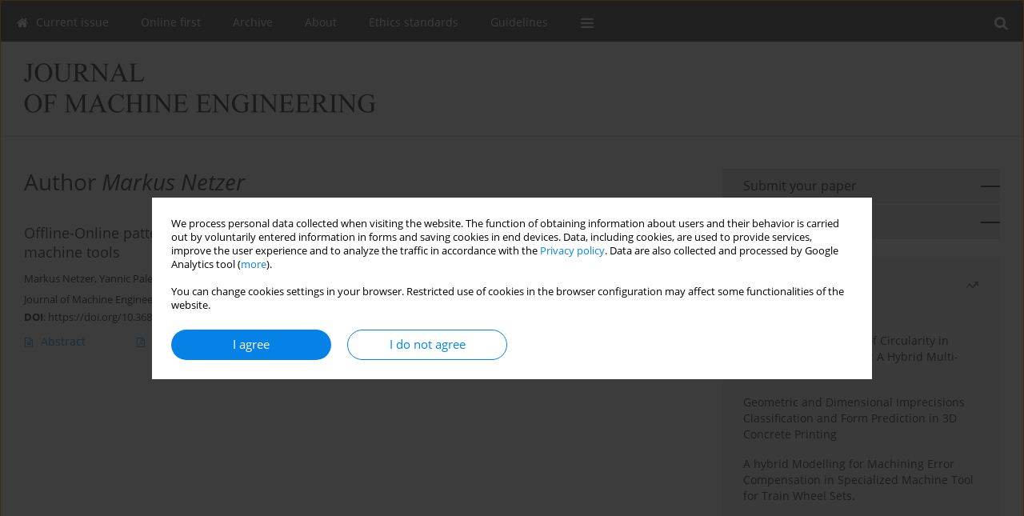

--- FILE ---
content_type: text/html; charset=UTF-8
request_url: http://jmacheng.not.pl/Author-Markus-Netzer/161241
body_size: 7350
content:
<!DOCTYPE html>
<html xmlns:mml="http://www.w3.org/1998/Math/MathML" lang="en">
<head>
<meta charset="utf-8" />
<meta http-equiv="X-UA-Compatible" content="IE=edge" />
<meta name="viewport" content="width=device-width, initial-scale=1" />
<meta name="robots" content="all,index,follow" />


	<link rel="shortcut icon" href="http://www.journalssystem.com/_static/g/c/js_favicon.ico?v=1" type="image/x-icon" />

<link rel="stylesheet" href="http://jmacheng.not.pl/es-static/esfontsv5/styles.css?v6" />

<link rel="stylesheet" href="http://www.journalssystem.com/_static/common/bootstrap-4.6.0-dist/css/bootstrap.css" />
<style>

a {color: #0682E7;}
a:link {text-decoration:none;color: #0682E7;}
a:visited {text-decoration:none;color: #0682E7;}
a:focus {text-decoration:underline;color: #0682E7;}
a:active {text-decoration:none;color: #0682E7;}
a:hover {text-decoration:underline;color: #0682E7;}

</style>
<link rel="stylesheet" type="text/css" href="http://jmacheng.not.pl/es-static/css/styles_v2.css?v231567" />
<link rel="stylesheet" type="text/css" href="http://jmacheng.not.pl/es-static/css/v2-box.css?v1.1" />


<script src="http://www.journalssystem.com/_static/common/jquery-3.6.0.min.js"></script>
<script src="http://www.journalssystem.com/_static/common/bootstrap-4.6.0-dist/js/bootstrap.min.js"></script>
<script src="http://www.journalssystem.com/_static/common/jquery.fancybox.min.js?v=3"></script>
<link rel="stylesheet" href="http://www.journalssystem.com/_static/common/jquery.fancybox.min.css?v=3" type="text/css" media="screen" />

<script src="http://www.journalssystem.com/_static/js/scripts.js?v=v2.1234"></script>


<style>



@media (min-width: 1px) {
	img.articleImg		{width: 100px;}
	img.articleImgList	{width: 100px;}
	div.articleInfo {}	
}
@media (min-width: 768px) {
	img.articleImg		{width: 190px;}
	img.articleImgList	{width: 110px;}
	div.articleInfo {width: calc(100% - 200px); float: left;}	
}
















div.magBibliography2 a:hover 					{color: #0682E7;}

div.rightBox0:hover .boxIcon	{color:;}
div.rightBox1:hover .boxIcon	{color:;}

div.articleTopInner	 a.articleTopL:hover		{border-bottom:2px solid #0682E7; color: #0682E7;}
a.articleNavArrow:hover							{color: #0682E7;}

a.download-pdf							{color: #0682E7;}
a.download-pdf:hover					{color: #0682E7;}

a.magStats:hover				{color:  #0682E7;}
a.advSearch:hover				{color:  #0682E7;}
div.logosMore a:hover			{color:  #0682E7;}

a.cookieAccept					{background:  #0682E7;}
a.cookieDecline					{color:  #0682E7;border:1px solid #0682E7;}
a.cookieMore					{color:  #0682E7;}

div.refExternalLink	.icon			{color:  #0682E7;}
div.otherArticles a:hover				{color: #0682E7;}
div.scrollArrow	a:hover				{color: #0682E7;}

.bgMain								{background-color:  !important;}


a.magArticleTitle:hover			{color:  #0682E7;}
div.topMenuFullClose a:hover	{color:  #0682E7;}
a.cookieAlertClose:hover		{color:  #0682E7;}
div.topMenuFull a.menuOpt:hover	{color:  #0682E7;}

div.tabsIn a.tabCur				{border-top: 1px solid ;}
	
div.impOptionsBorder {border-color: ;}
a.impOptionSubmit {background: ;}


a.impOption {border-color: ; color: ;}
a.impOption:hover {background: ;}
div.menu a.menuCurrentPos   {border-color: ;}
div.pagingDiv a {color: ; }
div.pagingDiv a:hover {background: ; border: 1px solid ; }
div.pagingDiv b {background: ;}
div.subtitleUnderline { border-bottom: 2px solid ;}

div.rightBoxOptLine 	{ border-bottom:2px solid ; }
div.logosMoreLine		{ border-bottom:2px solid ; }

div.highlights ul li::before { color: ;}	

ul.tops li.current 			{ border-bottom-color:;}
div.header 					{ background: #ffffff; }
div.metricValueImp 			{ color:;}
div.metrics a				{ color:#0682E7;}

input.emailAlertsButton 	{color: #0682E7;}


div.linksColorBackground	{background: #0682E7;}

div.whiteLogoOut				{background: #ffffff;}

div.abstractSup				{background: #0682E7;}
div.abstractSupLink			{color: #0682E7; }	
div.abstractSupLink:hover	{background: #0682E7; color:#fff; }	




















</style>

<script>

function countStats(articleId, countType) {
	$.get('http://jmacheng.not.pl/CountStats/'+articleId+'/'+countType+'/');
}

function pdfStats(articleId) {
	countStats(articleId, 'PDF');
}

jQuery(document).ready(function() {	
	$(".db-orcid").each(function(){
        var elementContent = $(this).html();
        elementContent = '<div class="icon icon-orcid"></div>'+elementContent;
        $(this).html(elementContent);
    });
	
	$(".db-googlescholar").each(function(){
        var elementContent = $(this).html();
        elementContent = '<div class="icon icon-googlescholar"></div>'+elementContent;
        $(this).html(elementContent);
    });
	
	$(".db-researcherid").each(function(){
        var elementContent = $(this).html();
        elementContent = '<div class="icon icon-researcher-id"></div>'+elementContent;
        $(this).html(elementContent);
    });
    
	$(".db-scopus").each(function(){
        var elementContent = $(this).html();
        elementContent = '<div class="icon icon-scopus"></div>'+elementContent;
        $(this).html(elementContent);
    });
    
});

</script><script src="http://www.journalssystem.com/_static/common/jcanvas.min.js"></script>
<script src="http://www.journalssystem.com/_static/common/es.canvas.js?v2"></script>



<title>
			Journal of Machine Engineering - Author Markus Netzer
	</title>

<script src="https://platform-api.sharethis.com/js/sharethis.js#property=647f0be740353a0019caf2e3&product=inline-share-buttons&source=platform" async="async"></script>

<!-- Google Analytics -->
			<!-- Google tag (gtag.js) --> <script async src="https://www.googletagmanager.com/gtag/js?id=G-6CRPTZZPLX"></script> <script> window.dataLayer = window.dataLayer || []; function gtag(){dataLayer.push(arguments);} gtag('js', new Date()); gtag('config', 'G-6CRPTZZPLX'); </script>
		
</head>
<body>
	<div id="skipLinks">
	<a href="#contentId">Skip to content</a>
</div>

<div class="container-fluid">

<div class="d-none d-md-block">

</div>
<div class="d-block d-md-none"><!-- mobile menu -->
	<div class="mMenu">
	
	

		   <a href="#" onclick="$('#mMenuCollapse').slideToggle(400); $('#mSearchCollapse').hide();  return false;" class="dirRight menuOpt mobileMenuIcoOpt">
		   		<div class="icon icon-reorder"></div>
		   </a>
		   <a href="#" onclick="$('#mSearchCollapse').slideToggle(150); $('#mMenuCollapse').hide(); return false;" class="dirRight menuOpt mobileMenuIcoOpt">
		   		<div class="icon icon-search"></div>
		   </a>
		   			 	
		 			 	
		 			 
		   			 	
		 			 	
		 			 	
					 			   
		   				
		   <div class="clearAll">&nbsp;</div>
		   <div class="mobileMenuHiddenDiv" id="mMenuCollapse">
		     	 <div class="mobileMenu">
											<a href="http://jmacheng.not.pl/" class="menuOpt  ">Current issue</a>
								
															<a href="http://jmacheng.not.pl/Online-first" class="menuOpt  ">Online first</a>
								
															<a href="http://jmacheng.not.pl/Archive" class="menuOpt  ">Archive</a>
								
															<a href="http://jmacheng.not.pl/About,1714.html" class="menuOpt  ">About</a>
								
									<a href="http://jmacheng.not.pl/Information-on-the-JME-funding,5523.html" class="menuOpt menuSub  ">Information on the JME funding</a>
									<a href="http://jmacheng.not.pl/Editorial-Office,1715.html" class="menuOpt menuSub  ">Editorial Office</a>
									<a href="http://jmacheng.not.pl/Publisher,1718.html" class="menuOpt menuSub  ">Publisher</a>
									<a href="http://jmacheng.not.pl/About-the-journal,3997.html" class="menuOpt menuSub  ">About the journal</a>
									<a href="http://jmacheng.not.pl/Publishing-procedure,3964.html" class="menuOpt menuSub  ">Publishing procedure</a>
									<a href="http://jmacheng.not.pl/Peer-review-procedure,1720.html" class="menuOpt menuSub  ">Peer review procedure</a>
									<a href="http://jmacheng.not.pl/Karpacz-conference,3957.html" class="menuOpt menuSub  ">Karpacz conference</a>
															<a href="http://jmacheng.not.pl/Ethics-standards,3956.html" class="menuOpt  ">Ethics standards</a>
								
															<a href="http://jmacheng.not.pl/Guidelines,3959.html" class="menuOpt  ">Guidelines</a>
								
									<a href="http://jmacheng.not.pl/for-authors,3986.html" class="menuOpt menuSub  ">for authors</a>
									<a href="http://jmacheng.not.pl/for-reviewers,3960.html" class="menuOpt menuSub  ">for reviewers</a>
															<a href="http://jmacheng.not.pl/Contact,3692.html" class="menuOpt  ">Contact</a>
								
										</div>		   </div>
		   <div class="mobileMenuHiddenDiv" id="mSearchCollapse">
		     	<div class="mobileSearch">
<div class="divRelative">
	<form action="http://jmacheng.not.pl/Search/" name="searchFormmobile" method="get">
		<input name="s" type="text" class="mobileSearchInput" value=""/>
		<div class="searchBut"><a href="#" onclick="document.searchFormmobile.submit();return false;"><div class="icon icon-angle-right"></div></a></div>
			</form>
	</div>
</div>		   </div>
	</div>
</div>

<div class="row d-none d-md-block">
	<div class="col-12">
		<div class="topMenuUnder"></div>
		<div class="topMenu" id="topMenuId">
			<div class="topMenuIn">
		 			 	
		 	<a href="#" class="menuOpt dirRight" id="searchButtonId" onclick="toggleSearchForm(); return false;"><div class="menuIcon icon icon-search" aria-hidden="true"></div></a>
		 	
		 	<div class="searchArea" id="searchAreaId"><div class="searchAreaIn">
		 		<div class="searchButton">
		 			<a href="#" onclick="document.getElementById('searchFormId').submit();">SEARCH</a>
		 		</div>
		 		<form action="http://jmacheng.not.pl/Search/" id="searchFormId" name="searchForm" method="get">
					<input name="s" id="searchInputId" type="text" value=""/>
				</form>
		 	</div></div>
		 	
		 	<script>
			
		
				function toggleSearchForm(){
					$('#searchAreaId').toggle(); 
					$('#searchButtonId').toggleClass('menuOptSubmenuOpen'); 
					document.getElementById('searchInputId').focus(); 
				}
				
				function hideSearchForm() { 
					$('#searchAreaId').hide(); 
					$('#searchButtonId').removeClass('menuOptSubmenuOpen'); 
			    }
				
				function setSubmenuWidth(menuPosId) { 
					$("#submenu"+menuPosId).css("min-width", $("#menuPos"+menuPosId).outerWidth() + "px");
				}
				
				$(window).scroll(function () { 
					hideSearchForm();
			    });
			
			
			</script>
		 	
										<div class="dirLeft" >
										<a id="menuPos1711" href="http://jmacheng.not.pl/" class="menuOpt ">
						<div class="dirLeft icon icon-home" aria-hidden="true"></div> Current issue
					</a>
										
								
				</div>
													<div class="dirLeft" >
										<a id="menuPos1712" href="http://jmacheng.not.pl/Online-first" class="menuOpt ">
						 Online first
					</a>
										
								
				</div>
													<div class="dirLeft" >
										<a id="menuPos1713" href="http://jmacheng.not.pl/Archive" class="menuOpt ">
						 Archive
					</a>
										
								
				</div>
													<div class="dirLeft" onmouseover="$('#submenu1714').show(0, setSubmenuWidth(1714)); $('#menuPos1714').addClass('menuOptSubmenuOpen');"  onmouseout="$('#submenu1714').hide(); $('#menuPos1714').removeClass('menuOptSubmenuOpen');">
										<a id="menuPos1714" href="http://jmacheng.not.pl/About,1714.html" class="menuOpt ">
						 About
					</a>
										
											<div class="submenu" id="submenu1714"><div class="submenuIn">
													<a href="http://jmacheng.not.pl/Information-on-the-JME-funding,5523.html" class="menuSubOpt">Information on the JME funding</a>
													<a href="http://jmacheng.not.pl/Editorial-Office,1715.html" class="menuSubOpt">Editorial Office</a>
													<a href="http://jmacheng.not.pl/Publisher,1718.html" class="menuSubOpt">Publisher</a>
													<a href="http://jmacheng.not.pl/About-the-journal,3997.html" class="menuSubOpt">About the journal</a>
													<a href="http://jmacheng.not.pl/Publishing-procedure,3964.html" class="menuSubOpt">Publishing procedure</a>
													<a href="http://jmacheng.not.pl/Peer-review-procedure,1720.html" class="menuSubOpt">Peer review procedure</a>
													<a href="http://jmacheng.not.pl/Karpacz-conference,3957.html" class="menuSubOpt">Karpacz conference</a>
												</div></div>
								
				</div>
													<div class="dirLeft" >
										<a id="menuPos3956" href="http://jmacheng.not.pl/Ethics-standards,3956.html" class="menuOpt ">
						 Ethics standards
					</a>
										
								
				</div>
													<div class="dirLeft" onmouseover="$('#submenu3959').show(0, setSubmenuWidth(3959)); $('#menuPos3959').addClass('menuOptSubmenuOpen');"  onmouseout="$('#submenu3959').hide(); $('#menuPos3959').removeClass('menuOptSubmenuOpen');">
										<a id="menuPos3959" href="http://jmacheng.not.pl/Guidelines,3959.html" class="menuOpt ">
						 Guidelines
					</a>
										
											<div class="submenu" id="submenu3959"><div class="submenuIn">
													<a href="http://jmacheng.not.pl/for-authors,3986.html" class="menuSubOpt">for authors</a>
													<a href="http://jmacheng.not.pl/for-reviewers,3960.html" class="menuSubOpt">for reviewers</a>
												</div></div>
								
				</div>
															
					 	
		 			 	
		 			 	 
					 	
		 			 	
		 			 	
					 	
		 			 	
						<div class="dirLeft">
		 		<a href="#" class="menuOpt" id="desktopFullMenuLinkId" onclick="$('#topMenuId').addClass('topMenuHidden'); $('#topMenuFullId').addClass('topMenuFullVisible'); hideSearchForm(); return false;">
		 			<div class="menuIcon icon icon-reorder"></div>
		 		</a>
		 	</div>
		 				<div class="clearAll"></div>
			</div>
			
			<div class="topMenuFull" id="topMenuFullId">
			<div class="topMenuFullIn">
				<div class="container-fluid stdRow">
				
					<div class="row">
						<div class="col-6 topMenuFullLogo">
						<div>
													<img src="http://jmacheng.not.pl/_static/jme-logo2.png" alt="Logo of the journal: Journal of Machine Engineering" class="hLogo" style="max-width:190%;" />
												</div>
						</div>
						<div class="col-6 topMenuFullClose">
							<a href="#" onclick="$('#topMenuFullId').removeClass('topMenuFullVisible'); $('#topMenuId').removeClass('topMenuHidden'); return false;">
								<div class="icon icon-close-empty"></div>
							</a>
						</div>
					</div>
				
					<div class="row">

											<div class="col-md-3">
														<a href="http://jmacheng.not.pl/" class="menuOpt">
								Current issue
							</a>
														
													</div>
																	<div class="col-md-3">
														<a href="http://jmacheng.not.pl/Online-first" class="menuOpt">
								Online first
							</a>
														
													</div>
																	<div class="col-md-3">
														<a href="http://jmacheng.not.pl/Archive" class="menuOpt">
								Archive
							</a>
														
													</div>
																	<div class="col-md-3">
														<a href="http://jmacheng.not.pl/About,1714.html" class="menuOpt">
								About
							</a>
														
																						<a href="http://jmacheng.not.pl/Information-on-the-JME-funding,5523.html" class="menuSubOpt">Information on the JME funding</a>
															<a href="http://jmacheng.not.pl/Editorial-Office,1715.html" class="menuSubOpt">Editorial Office</a>
															<a href="http://jmacheng.not.pl/Publisher,1718.html" class="menuSubOpt">Publisher</a>
															<a href="http://jmacheng.not.pl/About-the-journal,3997.html" class="menuSubOpt">About the journal</a>
															<a href="http://jmacheng.not.pl/Publishing-procedure,3964.html" class="menuSubOpt">Publishing procedure</a>
															<a href="http://jmacheng.not.pl/Peer-review-procedure,1720.html" class="menuSubOpt">Peer review procedure</a>
															<a href="http://jmacheng.not.pl/Karpacz-conference,3957.html" class="menuSubOpt">Karpacz conference</a>
																				</div>
													</div><div class="row topMenuFullLineOut"><div class="col-12 topMenuFullLine"></div></div><div class="row">
																	<div class="col-md-3">
														<a href="http://jmacheng.not.pl/Ethics-standards,3956.html" class="menuOpt">
								Ethics standards
							</a>
														
													</div>
																	<div class="col-md-3">
														<a href="http://jmacheng.not.pl/Guidelines,3959.html" class="menuOpt">
								Guidelines
							</a>
														
																						<a href="http://jmacheng.not.pl/for-authors,3986.html" class="menuSubOpt">for authors</a>
															<a href="http://jmacheng.not.pl/for-reviewers,3960.html" class="menuSubOpt">for reviewers</a>
																				</div>
																	<div class="col-md-3">
														<a href="http://jmacheng.not.pl/Contact,3692.html" class="menuOpt">
								Contact
							</a>
														
													</div>
															
				</div>
				</div>
			</div>	
			</div>
			
		</div>
	</div>
</div>



<div class="row header">
<div class="container-fluid stdRow">
<div class="row" id="jsHeaderId">
	<div class="col-12">
					<div class="headLogo">
				<div class="d-none d-md-block">
								</div>
				<a href="http://jmacheng.not.pl/">
									<img src="http://jmacheng.not.pl/_static/jme-logo2.png" alt="Logo of the journal: Journal of Machine Engineering" class="hLogo" style=""  />
								</a>
				<div class="d-none d-md-block">
								</div>
			</div>
			<div id="contentId"></div>
	</div>
</div>
</div>
</div>




<div class="row mainBG">
<div class="container-fluid stdRow">
<div class="row">
	<div class="col-12 col-md-8 mainDiv">
		
		
			
		
				
	
			
			
		
			<h1>Author <i>Markus Netzer</i></h1>
		
				<div style="height: 7px;line-height: 7px;font-size: 0;">&nbsp;</div>





<div rel="articles-list-rel">
<div rel="areaRelType" class="magArticle">

		
		
	
		
	
	
	<a href="http://jmacheng.not.pl/Offline-Online-pattern-recognition-for-enabling-time-series-anomaly-detection-on,132248,0,2.html"  class="magArticleTitle">
		<h2>Offline-Online pattern recognition for enabling time series anomaly detection on older NC machine tools</h2>
	</a>
	
					<div class="magAuthors">
							<a href="http://jmacheng.not.pl/Author-Markus+Netzer/161241" class="black">Markus Netzer</a>, 							<a href="http://jmacheng.not.pl/Author-Yannic+Palenga/161242" class="black">Yannic Palenga</a>, 							<a href="http://jmacheng.not.pl/Author-Philipp+Goennheimer/161243" class="black">Philipp Goennheimer</a>, 							<a href="http://jmacheng.not.pl/Author-Juergen+Fleischer/161244" class="black">Juergen Fleischer</a>					</div>
				
			<div class="magBibliography2">
			Journal of Machine Engineering 2021;21(1):98-108
		</div>
		
		<div class="magDOI"><span class="block"><b>DOI</b>:</span> <a href="https://doi.org/10.36897/jme/132248" class="black">https://doi.org/10.36897/jme/132248</a></div>	
	
	<div class="clearAll">&nbsp;</div>
	
		<div>
		<div class="row no-gutters">
    		<div class="col-12 col-lg-9 order-2 order-lg-1 pad-top-12">
        		        		<a class="dirLeft magAbstract" href="http://jmacheng.not.pl/Offline-Online-pattern-recognition-for-enabling-time-series-anomaly-detection-on,132248,0,2.html" ><div class="icon icon-file-text-o"></div>Abstract</a>
        		        		
        		        			        			<a class="dirLeft magFullT"  target="_blank" onclick="pdfStats(132248);return true;" href="http://jmacheng.not.pl/pdf-132248-63563?filename=Offline-Online-pattern-re.pdf"><div class="icon icon-file-pdf-o"></div>
        			        			Article <span class="block">(PDF)</span>
        			</a> 
        		    		</div>
    		
    				
		</div>
	</div>
		
</div>
</div>

	
		
		<!--  END MAIN -->
		</div>
		
		<div class="col-12 col-md-4">
		
			<div class="rightBoxes fullWidth">
						
						
			<div style="padding-bottom:20px">
	<a href="https://www.editorialsystem.com/jme" target="_blank" class="rightBoxOpt" title="Submit your paper - Opens in a new window" >
		<div class="rightBoxOptLine"></div>
		Submit your paper
	</a>

			<a href="http://jmacheng.not.pl/Archive" class="rightBoxOpt" >
			<div class="rightBoxOptLine"></div>
			Archive		</a>
					
</div>								
						
						
							
								
							
					
			
								
								
				
				
								
								
				
					
				
									<div class="rightBox1">
	<div class="rightBoxLabel"><div class="boxIcon icon icon-arrow-graph-up-right dirRight"></div>Most read</div>

		
	 
	<div id="monthlyTop" rel="topRel" >		
    	<ul class="tops">

		
	    	<li class="dirLeft current">
    		    			Month
    		    	</li> 
    	<div style="width: 15px; " class="dirLeft">&nbsp;</div>		
	    	<li class="dirLeft ">
    		    		<a href="#" onclick="$('[rel=topRel]').hide(); $('#yearTop').show(); return false;">Year</a>
    		    	</li>
    	<div style="width: 15px; " class="dirLeft">&nbsp;</div>    	
	<div class="clearAll">&nbsp;</div>
</ul>
		<div class="otherArticles">
			
	<div class="boxPos topPos">
		<a  href="http://jmacheng.not.pl/Metrological-Modeling-of-Circularity-in-Additive-Manufacturing-A-Hybrid-Multi-Section,215771,0,2.html">Metrological Modeling of Circularity in Additive Manufacturing: A Hybrid Multi-Section Approach</a>
	</div>
			
	<div class="boxPos topPos">
		<a  href="http://jmacheng.not.pl/Geometric-and-Dimensional-Imprecisions-Classification-and-Form-Prediction-in-3D-Concrete,215220,0,2.html">Geometric and Dimensional Imprecisions Classification and Form Prediction in 3D Concrete Printing</a>
	</div>
			
	<div class="boxPos ">
		<a  href="http://jmacheng.not.pl/A-hybrid-Modelling-for-Machining-Error-Compensation-in-Specialized-Machine-Tool-for,214903,0,2.html">A hybrid Modelling for Machining Error Compensation in Specialized Machine Tool for Train Wheel Sets.</a>
	</div>
</div>	</div>
		
		<div id="yearTop" rel="topRel" style="display:none;">
    	<ul class="tops">

		
	    	<li class="dirLeft ">
    		    			<a href="#" onclick="$('[rel=topRel]').hide(); $('#monthlyTop').show(); return false;">Month</a>
    		    	</li> 
    	<div style="width: 15px; " class="dirLeft">&nbsp;</div>		
	    	<li class="dirLeft current">
    		    			Year
    		    	</li>
    	<div style="width: 15px; " class="dirLeft">&nbsp;</div>    	
	<div class="clearAll">&nbsp;</div>
</ul>
    	<div class="otherArticles">
			
	<div class="boxPos topPos">
		<a  href="http://jmacheng.not.pl/Image-Based-Detection-of-Coating-Wear-on-Cutting-Tools-with-Machine-Learning,196725,0,2.html">Image Based Detection of Coating Wear on Cutting Tools with Machine Learning</a>
	</div>
			
	<div class="boxPos topPos">
		<a  href="http://jmacheng.not.pl/Treatment-of-an-Unconfirmed-Quality-According-to-8D-Using-the-Problem-Solving-Tool,202244,0,2.html">Treatment of an Unconfirmed Quality According to 8D Using the Problem-Solving Tool System a Case Study in an International Company</a>
	</div>
			
	<div class="boxPos ">
		<a  href="http://jmacheng.not.pl/Anticipation-and-Correction-of-Additive-Manufacturing-Geometric-Defects-at-the-Design,204662,0,2.html">Anticipation and Correction of Additive Manufacturing Geometric Defects at the Design Stage</a>
	</div>
</div>	</div>
		
</div>					

									<div class="rightBox1">
	<div class="rightBoxLabel"><div class="boxIcon icon icon-quote dirRight"></div>Most cited</div>

		<div id="wMostCited5Years" rel="wMostCitedRel">
    	<ul class="tops">

	    	<li class="dirLeft current">
    		    			3 years
    		    	</li>
	
	    	<div style="width: 15px; " class="dirLeft">&nbsp;</div>    	<li class="dirLeft ">
    		    		<a href="#" onclick="$('[rel=wMostCitedRel]').hide(); $('#wMostCitedYear').show(); return false;">Year</a>
    		    	</li>
    		
	<div class="clearAll">&nbsp;</div>
</ul>
    	<div class="otherArticles">
			
	<div class="boxPos topPos">
		<a  href="http://jmacheng.not.pl/Towards-Metrology-4-0-in-Dimensional-Measurements,161717,0,2.html">Towards Metrology 4.0 in Dimensional Measurements</a>
	</div>
			
	<div class="boxPos topPos">
		<a  href="http://jmacheng.not.pl/A-Hybridization-of-Machine-Learning-and-NSGA-II-for-Multi-Objective-Optimization,160172,0,2.html">A Hybridization of Machine Learning and NSGA-II for Multi-Objective Optimization of Surface Roughness and Cutting Force in ANSI 4340 Alloy Steel Turning</a>
	</div>
			
	<div class="boxPos ">
		<a  href="http://jmacheng.not.pl/Enabling-Federated-Learning-Services-Using-OPC-UA-Linked-Data-and-GAIA-X-in-Cognitive,188618,0,2.html">Enabling Federated Learning Services Using OPC UA, Linked Data and GAIA-X in Cognitive Production</a>
	</div>
</div>	</div>
				
		<div id="wMostCitedYear" rel="wMostCitedRel" style="display:none;">
    	<ul class="tops">

	    	<li class="dirLeft ">
    		    			<a href="#" onclick="$('[rel=wMostCitedRel]').hide(); $('#wMostCited5Years').show(); return false;">3 years</a>
    		    	</li>
	
	    	<div style="width: 15px; " class="dirLeft">&nbsp;</div>    	<li class="dirLeft current">
    		    			Year
    		    	</li>
    		
	<div class="clearAll">&nbsp;</div>
</ul>
    	<div class="otherArticles">
			
	<div class="boxPos topPos">
		<a  href="http://jmacheng.not.pl/Enhancing-Experimental-Prediction-of-Springback-in-Forming-Processes-Using-Advanced,202916,0,2.html">Enhancing Experimental Prediction of Springback in Forming Processes Using Advanced Finite Element Modelling</a>
	</div>
			
	<div class="boxPos topPos">
		<a  href="http://jmacheng.not.pl/Hydro-Forming-a-Cross-Shaped-Component-from-Tube-Billet,204661,0,2.html">Hydro-Forming a Cross-Shaped Component from Tube Billet</a>
	</div>
			
	<div class="boxPos ">
		<a  href="http://jmacheng.not.pl/Gear-Wear-Mechanisms-Monitoring-Techniques-and-Their-Potential-Use-in-Gear-Predictive,206045,0,2.html">Gear Wear Mechanisms, Monitoring Techniques and Their Potential Use in Gear Predictive Maintenance</a>
	</div>
</div>	</div>
	
</div>					
					
									
<div class="rightBox1" >
	<div class="rightBoxLabel"><div class="boxIcon icon icon-ios-browsers-outline dirRight" aria-hidden="true"></div>Indexes</div>
	<div style="height: 1px;line-height: 1px;font-size: 0;">&nbsp;</div>	<div class="indexPos boxPos"><a href="http://jmacheng.not.pl/Keywords">Keywords index</a></div>
			<div class="indexPos boxPos"><a href="http://jmacheng.not.pl/Topics">Topics index</a></div>
		<div class="boxPos"><a href="http://jmacheng.not.pl/Authors">Authors index</a></div>
</div>								
										</div>
		</div>
	</div>
	</div>
	</div>
	
	 
	<div class="row footer1">
	<div class="container-fluid stdRow">
	<div class="row">
		<div class="col-6">
												<div class="issn">
				<div style="display:inline-block;">
				<table>
				<tr><td class="issnLabel">eISSN:</td><td class="issnValue">2391-8071</td></tr>				<tr><td class="issnLabel">ISSN:</td><td class="issnValue">1895-7595</td></tr>				</table>
				</div>
			</div>	
					</div>
		
		<div class="col-6 text-right">	
		<img src="http://www.journalssystem.com/_static/g/c/js_logo_small.png" alt="Journals System - logo"/>		
		</div>
	</div>
	</div>
	</div>
	
	<div class="row footer2">
	<div class="container-fluid stdRow">
	<div class="row">
		<div class="col-12">
			<div class="copyright">			
								<div class="text-center">© 2006-2026 Journal hosting platform by <a href="http://www.bentus.com">Bentus</a></div>
			</div>
		</div>
	</div>
	</div>
	</div>
		
	
<div class="hidden">
	<a id="cookieAlertLinkId" href="#" data-fancybox="cookie-alert" data-src="#acceptCookiesId"></a>
</div>

<script> 

var acceptCookies = getCookie("acceptOwnCookiesCookie");
var declineCookies = getCookie("declineOwnCookiesCookie");

if (acceptCookies == 1 || declineCookies == 1) {
}
else{
	jQuery(document).ready(function() {	
		$("[data-fancybox=cookie-alert]").fancybox({
			'modal'	: true
		});
		
		$('#cookieAlertLinkId').click();
	});
}

</script>	
<div class="hidden">
<div id="acceptCookiesId" class="box-w-900">
	<div>
		<div class="pad-bot-10 font09em lh14em">We process personal data collected when visiting the website. The function of obtaining information about users and their behavior is carried out by voluntarily entered information in forms and saving cookies in end devices. Data, including cookies, are used to provide services, improve the user experience and to analyze the traffic in accordance with the <a href='https://www.editorialsystem.com/Privacy-policy/' target='_blank' title='Privacy policy - Opens in a new window'>Privacy policy</a>. Data are also collected and processed by Google Analytics tool (<a href='https://www.google.com/intl/eng/policies/privacy/partners/' target='_blank' title='Google - Opens in a new window'>more</a>).<br/><br/>You can change cookies settings in your browser. Restricted use of cookies in the browser configuration may affect some functionalities of the website.</div>
	</div>
	
	<div class="text-center">
	<a href="#" class="cookieAccept" onclick="setCookie('acceptOwnCookiesCookie',1,800); $.fancybox.close(); return false;">
		I agree
	</a>
	<a href="#" class="cookieDecline" onclick="setCookie('declineOwnCookiesCookie',1,3); $.fancybox.close(); return false;">
		I do not agree
	</a>
		</div>
</div>
</div>

	
	<div class="row footer2">
	<div class="container-fluid stdRow">
	<div class="row">
	<div class="col-12 scrollArrow">
		<script>
			$(document).ready(function(){
				// scroll body to 0px on click
				$('#scrollToTop').click(function () {
					var body = $("html, body");
					body.animate({scrollTop:0}, 500, 'swing');
				});
			});
		</script>
	
		<a href="#" id="scrollToTop"><img src="http://www.journalssystem.com/_static/v/chevron-up.svg" width="31" alt="Scroll to top"/></a>
	</div>
	</div>
	</div>
	</div>
	
</div>
</body>
</html>